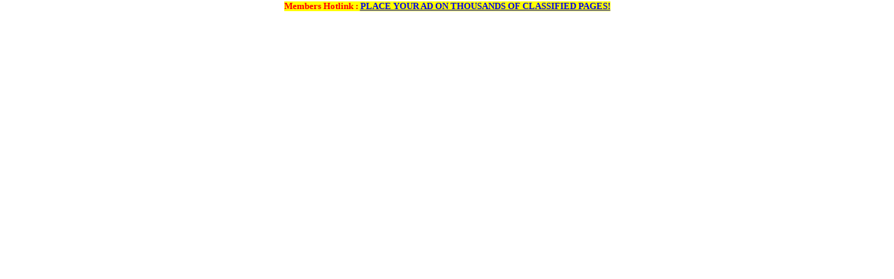

--- FILE ---
content_type: text/html; charset=UTF-8
request_url: https://myadboardtraffic.com/banner_frame.php
body_size: 315
content:
<center><span style="background-color: #FFFF00; color: #FF0000;font-size: 12px; width: 468px;"><b><font face="Tahoma" size="2">Members Hotlink : <a href="http://babo1.com/an15" target="_blank"><u><font face="Tahoma" size="2">PLACE YOUR AD ON THOUSANDS OF CLASSIFIED PAGES!</font></u></a></span></center>